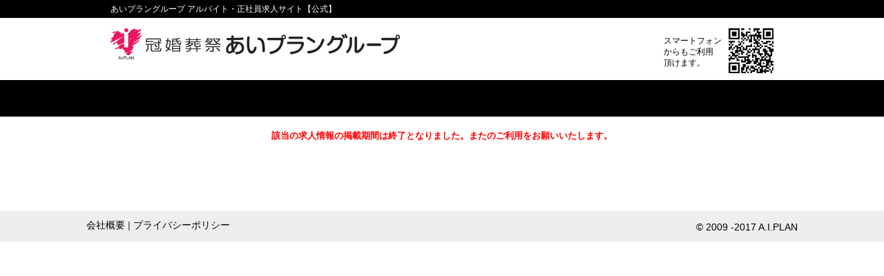

--- FILE ---
content_type: text/html;charset=UTF-8
request_url: https://apg-saiyo.jp/job/-/info/detail/M0000287
body_size: 5062
content:
<!DOCTYPE html>

<html class="aui">
    <head>
        <meta charset="utf-8" />
        <meta name="robots" content="noindex,follow" />

        <script src="/js/jquery-1.11.1.min.js?t=20240823123000"></script>
        <script src="/js/viewport.js?t=20240823123000" type="text/javascript"></script>


        
        <div><div>
                <meta
                    http-equiv="Content-Type"
                    content="text/html; charset=UTF-8"
                />

                
                <meta http-equiv="Pragma" content="no-cache" />
                <meta http-equiv="Cache-Control" content="no-cache" />
            </div></div>
        <link href="/css/base_theme/base_theme.css?t=20240823123000" rel="stylesheet" type="text/css" />
        <link href="/css/kyujin_theme/custom.css?t=20240823123000" rel="stylesheet" type="text/css" />
        <link href="/css/job_apply_control/main.css?t=20240823123000" rel="stylesheet" type="text/css" />
        <link href="/css/base_theme/error.css?t=20240823123000" rel="stylesheet" type="text/css" />
        
        <title>求人応募</title>

        
        <script src="/-/top/js/kyujin.js?t=20240823123000"></script>
        <link href="/-/top/css/kyujin.css?t=20240823123000" rel="stylesheet" type="text/css" />


    </head>
    <body>
        
        
    
    <noscript>
        <iframe title="" src="//www.googletagmanager.com/ns.html?id=GTM-MHHTS2" height="0" width="0" style="display:none;visibility:hidden"></iframe>
    </noscript>
    <script>(function(w,d,s,l,i){w[l]=w[l]||[];w[l].push({'gtm.start':new Date().getTime(),event:'gtm.js'});var f=d.getElementsByTagName(s)[0],j=d.createElement(s),dl=l!='dataLayer'?'&l='+l:'';j.async=true;j.src='//www.googletagmanager.com/gtm.js?id='+i+dl;f.parentNode.insertBefore(j,f);})(window,document,'script','dataLayer','GTM-MHHTS2');</script>
    
    <noscript>
        <iframe title="" src="https://www.googletagmanager.com/ns.html?id=GTM-KPX3DMJN" height="0" width="0" style="display:none;visibility:hidden"></iframe>
    </noscript>
    <script>(function(w,d,s,l,i){w[l]=w[l]||[];w[l].push({'gtm.start':new Date().getTime(),event:'gtm.js'});var f=d.getElementsByTagName(s)[0],j=d.createElement(s),dl=l!='dataLayer'?'&l='+l:'';j.async=true;j.src='https://www.googletagmanager.com/gtm.js?id='+i+dl;f.parentNode.insertBefore(j,f);})(window,document,'script','dataLayer','GTM-KPX3DMJN');</script>


        <div class="container-fluid" id="wrapper">
            
            <header class="header">
	<div class="header__bar">
		<h1 class="header__title">あいプラングループ アルバイト・正社員求人サイト【公式】</h1>
	</div>
	<div class="header__items">
		<div class="header__logo"><a href="http://www.apg-aiplan.com/" target="_blank"><img src="/-/top/img/logo.jpg" alt="あいプラングループ"></a></div>
		<div class="header__qr">
			<p class="header__qr__txt">スマートフォン<br>からもご利用<br>頂けます。</p>
			<div class="header__qr__img"><img src="/-/top/img/ph_qr.jpg" alt="QR"></div>
		</div>
	</div>
</header>

        
            <div id="content">
                
                <div class="columns-1" id="main-content" role="main"></div>
                    <div class="layout row-fluid">
                        <div class="column column-only span12" id="column-1">
                            <div class="dropzone column-content-only" id="layout-column_column-1">
                                <div class="boundary static static-end borderless job-apply-control-portlet" id="p_p_id">
                                    <div class="borderless-container">
                                        <div class="body">
                                            <div class="pageid" style="height: 53px"></div>
                                            <div class="inner">
                                                
                                                <div class="publish_error alert alert-error">該当の求人情報の掲載期間は終了となりました。またのご利用をお願いいたします。</div>
                                                
                                                
                                            </div>
                                        </div>
                                    </div>
                                </div>
                            </div>
                        </div>
                    </div>
                </div>
            </div> 
            
            <footer class="footer">
	<div class="footer__container clearfix">
            <ul class="footer__link">
                    <li class="footer__link__item"> <a href="https://www.apg-aiplan.com/company/profile/">会社概要</a> | <a href="https://www.apg-aiplan.com/privacy/">プライバシーポリシー</a></li>
    </ul>
    <p class="footer__copyright">&copy; 2009 -2017 A.I.PLAN</p>
    </div>
</footer>

        
        </div> 
    </body>
</html>


--- FILE ---
content_type: text/css
request_url: https://apg-saiyo.jp/-/top/css/kyujin.css?t=20240823123000
body_size: 18025
content:
@charset "UTF-8";

* {
  font-family: "ヒラギノ角ゴ Pro W3", "Hiragino Kaku Gothic Pro", "メイリオ", "Meiryo", "ＭＳ Ｐゴシック", sans-serif;
}
/*===========================================================
検索結果・募集詳細・応募入力の共通設定
===========================================================*/
/* ページ全体のレイアウト調整 */
@media screen and (max-width: 768px) {
  .inner {
    width: 94% !important;
  }
}

/* 検索結果・○○○の募集詳細にあるh1の設定 */
  /* 背景色 */
.pageid {
  background-color: #000;
}
  /* テキスト */
.pageid h1 {
  /* color: #333; */
}
  /* レイアウト調整 */
@media screen and (max-width: 768px) {
  .pageid h1 {
    font-size: 18px;
  }
}

/* 検索結果・募集詳細にある「応募する」ボタン、応募入力にある「入力内容の確認」「この内容で応募する」ボタンの設定 */
  /* 背景色・テキスト */
.button_application {
  background:url(../img/btn_arrow.png) no-repeat 280px center #A3000C;
	color:#fff;
	background-size:auto 14px;
	border-bottom:4px solid #68000D;
	border-top:none !important;
	border-left:none !important;
	border-right:none !important;
  /* color: #333; */
  border: none;
}
.button_application:hover {
  /* color: #ccc; */
}
  /* レイアウト調整 */
@media screen and (max-width: 768px) {
  .button_application {
    height: 70px !important;
  }
}

/* 検索結果・応募入力にある「詳細を見る」ボタンの設定 */
  /* 背景色・テキスト */
.button_detail {
  background: #fff;
  border: 2px solid  #f74040;
  color: #f74040;
  font-size: 12px !important;
}
.button_detail:hover {
  color: #f74040;
}
  /* レイアウト調整 */
@media screen and (max-width: 768px) {
  .button_detail {
    font-size: 130% !important;
    height: 70px !important;
    margin: 10px 0 0 0 !important;
  }
  .result_box_cont_02 {
    padding-bottom: 60px;
  }
}

/* 検索結果・応募入力にある応募先電話番号の設定 */
  /* テキスト */
.tell_area p.tell_number,
.tell_area p.tell_number a {
  color: #f74040;
  text-decoration: none;
}

/* 条件のtable(給与・勤務地など)の設定 */
  /* 背景色・テキスト */
.table_style_01 th,
.table_style_02 th {
  background-color: #f1f1f1;
  color: #333;
}
  /* レイアウト調整 */
.table_style_01 th,
.table_style_01 td,
.table_style_02 th,
.table_style_02 td {
  line-height: 1.5;
}
.table_style_01 th,
.table_style_02 th {
  min-width: 36px;
}
.table_style_01 td,
.table_style_02 td {
  min-width: 100px;
}
@media screen and (max-width: 768px) {
  .table_style_01 th,
  .table_style_01 td,
  .table_style_02 th,
  .table_style_02 td {
    padding: 20px 10px;
    font-size: 12px;
    height: 0 !important;
    vertical-align: baseline !important;
  }
}

/* 元からあるパンくずリストの影を消す */
.aui .breadcrumb > li {
  text-shadow: none;
}

/* 条件のレイアウト調整 */
.result_box_tag ul.tag {
  margin-top: 4px !important;
}
.result_box_tag ul.tag li {
  padding: 0.4em;
  margin: 4px;
}
.merit,
.competence,
.treatment {
  color: #a1a1a1 !important;
  font-weight: bold;
  background-color: #fff !important;
  border: 1px solid #a1a1a1 !important;
}

/* 検索結果・応募入力のform_レイアウト調整 */
  /* <label>の左にある緑色の丸を消す */
.circle {
  display: none;
}
@media (max-width: 768px) {
  .whiteBox__ver1 {
    padding: 10px;
  }
  .acord .arrow_down, .mb_acord .arrow_down,
  .acord .arrow_up, .mb_acord .arrow_up {
    width: 10px;
    height: 10px;
    border-top: 2px solid  #333;
    border-right: 2px solid  #333;
  }
  .acord .arrow_down, .mb_acord .arrow_down {
    top: 5px;
  }
  .acord .arrow_up, .mb_acord .arrow_up {
    top: 10px;
  }
  .form_entry_layout .wrap_input .input_label {
    font-size: 24px;
  }
  .wrap_input .input_area .radio,
  .wrap_input .input_area .checkbox,
  .wrap_input .input_area .box label {
    font-size: 18px;
    display: block;
  }
  .wrap_input .input_area p, .wrap_input .input_area span, .btn_box_wrapout span {
    font-size: 18px;
  }
}

/* 一部テキストの調整 */
.aui p, pre, address {
  color: #333;
  font-size: 14px;
}
.tag li {
  font-size: 14px !important;
}

/*===========================================================
検索結果のページ設定
===========================================================*/

/* 「全ての一覧」のテキスト設定 */
  /* テキスト */
h1.search_headline {
  color: #333 !important;
}

/* 求人の検索フォーム_テキスト設定 */
  /* 「検索する」ボタンの背景色、テキストの設定 */
.button_search {
  background:url(../img/btn_arrow.png) no-repeat 280px center #A3000C;
	color:#fff;
	background-size:auto 14px;
	border-bottom:4px solid #68000D;
	border-top:none !important;
	border-left:none !important;
	border-right:none !important;
  /* color: #333; */
}
.button_search:hover {
  /* color: #333; */
}
/* 求人の検索フォーム_レイアウト調整 */
.form_entry_layout .box {
  /* margin-top: 14px !important; */
  margin-top: 24px !important;
  margin-right: 24px !important;
}
.form_entry_layout .box:first-child {
  margin-top: 0 !important;
}
.form_entry_layout .box_ttl {
  margin-bottom: 4px !important;
}
@media screen and (max-width: 768px) {
  .form_entry_layout .wrap_input .input_label {
    margin-bottom: 10px;
  }
  .form_entry_layout .box {
    float: none;
    margin-top: 14px !important;
    margin-right: 0 !important;
    padding: 10px 0;
  }
  .wrap_input .input_area .checkbox {
    padding: 10px 0;
  }
  .button_search {
    width: 100% !important;
    padding: 20px 0 !important;
  }
}

/* 求人件数（○○件あり ○○～○○件を表示しています）の「○○件」部分の設定 */
  /* テキスト */
.result_number > span > span {
  color: #ff9900;
}

/* 「おすすめ！」求人の設定 */
   /* 背景色・テキスト */
.result_pageid_status2 {
  background-color: #ff9900;
  /* color: #333; */
}

/* 求人原稿の検索結果＿見出しの設定 */
  /* 背景色 */
.result_box_ttl {
  background-color: #000;
}
  /* テキスト（標準） */
.result_box_ttl a {
  color: #fff;
}
  /* テキスト（カーソルホバー） */
.result_box_ttl a:hover {
  color: #fff;
}
  /* テキスト（アクティブ） */
.result_box_ttl a:active {
  color: #fff;
}
  /* テキスト（訪問済み） */
.result_box_ttl a:visited {
  color: #fff;
}
  /* 見出しのレイアウト調整 */
.result_box_ttl {
  height: auto;
  padding: 15px 16px 15px 21px;
}
.result_pageid_ttl {
  float: none;
}
h1.result_pageid_ttl {
  font-size: 15px;
  line-height: 1.5;
}
.result_box_ttl_sub {
  float: none;
  font-size: 18px !important;
  line-height: 1.5;
  text-align: left;
}
p.result_box_ttl_sub {
  width: auto;
  -ms-text-overflow: clip;
  text-overflow: clip;
  white-space: normal;
}
@media screen and (max-width: 768px) {
  .result_box_ttl {
    padding: 10px;
  }
  p.result_box_ttl_sub {
    line-height: 1.5;
  }
}
/* 画像ありの求人＿レイアウト調整 */
@media screen and (max-width: 768px) {
  .result_box_cont_01 .result_box_cont_left {
    margin-bottom: 10px;
  }
}

/*===========================================================
募集詳細の設定
===========================================================*/

/* 募集詳細_「正社員・アルバイト・パート」などステータスの設定 */
  /* 背景色・テキスト */
.pageid_status {
  background-color: #FF8A00 !important;
  /* color: #333 !important; */
  font-size: 14px;
}

/* 「おすすめ！」求人の設定 */
   /* 背景色・テキスト */
.pageid_status2 {
  background-color: #ff9900 !important;
  /* color: #333 !important; */
  font-size: 14px;
}

/* 求人原稿サブタイトルの設定 */
  /* テキスト */
.lead_area .lead_area_ttl {
  color: #333;
}

/* 画像の枠の設定 */
  /* 黄土色(#c9b793)から変更する */
div.slideshow-container,
a.thumb {
  /* background-color: #f2f2f2; */
}

/* 注目ポイントの設定 */
  /* 見出しの背景色・テキスト */
  .appeal_point {
    margin: 40px 0 20px;
  }
  
  /* line 1043, ../sass/kyujin.scss */
  .appeal_point {
    /* borderColorDetail[詳細ページ枠線色] */
    border: 1px #ccc solid;
    -moz-border-radius: 5px;
    -webkit-border-radius: 5px;
    border-radius: 5px;
  }
  /* line 1049, ../sass/kyujin.scss */
  .appeal_point p {
    padding: 5px 20px;
    margin-bottom: 0px !important;
  }
  /* line 1053, ../sass/kyujin.scss */
  .appeal_point .wrap_input {
    padding: 5px 0px;
    /* appealPointColor_label[注目ポイント（ラベル）] */
    background-color: #FF8A00;
    /* 右上角丸 */
    -moz-border-top-right-radius: 5px;
    -webkit-border-top-right-radius: 5px;
    border-top-right-radius: 5px;
    /* 左上角丸 */
    -moz-border-top-left-radius: 5px;
    -webkit-border-top-left-radius: 5px;
    border-top-left-radius: 5px;
  }
  /* line 1065, ../sass/kyujin.scss */
  .appeal_point .wrap_input p {
    /* appealPointTextColor_label[注目ポイント文字色（ラベル）] */
    color: #FFFFFF;
    font-weight: bold;
    font-size: 16px;
  }
  
  @media screen and (max-width: 480px) {
  .appeal_point .wrap_input p { font-size : 20px ; }
  }
  
  /* line 1072, ../sass/kyujin.scss */
  .appeal_point .wrap_input_item {
    padding: 5px 0px;
    /* appealPointColor_area[注目ポイント（コンテンツ）] */
    background-color: #ffffff;
    /* 右上角丸 */
    -moz-border-bottom-right-radius: 5px;
    -webkit-border-bottom-right-radius: 5px;
    border-bottom-right-radius: 5px;
    /* 左上角丸 */
    -moz-border-bottom-left-radius: 5px;
    -webkit-border-bottom-left-radius: 5px;
    border-bottom-left-radius: 5px;
  }
  /* line 1084, ../sass/kyujin.scss */
  .appeal_point .wrap_input_item p {
    /* appealPointTextColor_area[注目ポイント文字色（コンテンツ）] */
    color: #666;
    font-size:14px;
  }
  
  @media screen and (max-width: 480px) {
  .appeal_point .wrap_input_item p { 
    font-size : 12px; }
  }
  
  
  /* line 1092, ../sass/kyujin.scss */
  .appeal_point_content {
    margin: 10px 0px;
    font-size:14px;
  }

/* お仕事情報・応募情報の設定 */
  /* 見出しの設定 */
.form_entry_head {
  border-bottom: 1px solid  #333;
}
.form_entry_head h2 {
  color: #333 !important;
}
  /* 応募先電話番号_テキスト */
.infoBox .infoBox_area .tell_number_detail,
.infoBox .infoBox_area .tell_number_detail a {
  color: #666;
  text-decoration: none;
}
  /* レイアウト調整 */
.infoBox .infoBox_label {
  width: 25%;
  padding-right: 2%;
  font-size: 110%;
  display: table-cell;
}

/*===========================================================
応募入力の設定
===========================================================*/
/* STEPの設定 */
  /* 背景色 */
.step {
  background-color: #000;
}
  /* 不要な背景色を透明にする */
.head-line_step,
.head-line_step_inactive {
  background: transparent;
}
  /* 現在のSTEP_テキスト色の設定 */
.head-line_step {
  /* color: #333; */
}
  /* 現在のSTEP_数字の背景色・テキスト色の設定 */
.circle_head {
  background-color: #977549;
}
.circle_head_number p {
  color: #fff;
}
  /* 現在のSTEP_三角の色設定 */
.triangle:before,
.triangle:after {
  background-color: #fff;
}
  /* 現在のSTEP以外_テキスト色の設定 */
.head-line_step_inactive {
  color: rgba(255, 255, 255, .6);
}
  /* 現在のSTEP_数字の背景色・テキスト色の設定 */
.circle_head_inactive {
  background-color: transparent;
}
.circle_head_number_inactive p {
  color: rgba(255, 255, 255, .6);
}
  /* 現在のSTEP以外_三角の色設定 */
.triangle_inactive:before,
.triangle_inactive:after {
  background-color: rgba(255, 255, 255, .6);
}
  /* 三角のレイアウト調整 */
.triangle:before,
.triangle:after,
.triangle_inactive:before,
.triangle_inactive:after {
  width: 50%;
  height: 2px;
  border: none;
}
.triangle:before,
.triangle_inactive:before {
  transform: rotate(45deg);
  right: 8px;
  top: 14px;
}
.triangle:after,
.triangle_inactive:after {
  transform: rotate(-45deg);
  bottom: 10px;
  right: 8px;
}

/* 応募入力_「正社員・アルバイト・パート」などステータスの設定 */
  /* 背景色・テキスト */
.box_style_01_ttl > div {
  background-color: #FF8A00 !important;
  /* color: #333; */
  font-size: 14px;
}

/* 入力項目の「必須」の設定 */
  /* 背景色・テキスト */
.badge-important {
  background-color: #E90310 !important;
  /* color: #333 !important; */
  text-shadow: none !important;
}

/* 内容確認_「←戻る」ボタンの設定 */
  /* 背景色・テキスト */
.btn_box .return_left2 {
  background: #f1f1f1;
  color: #333;
  text-shadow: none;
  border: 1px solid  #d7d7d7;
}
.btn_box .return_left2:hover {
  background: #f1f1f1;
  color: #333;
}
  /* レイアウト調整 */
@media screen and (max-width: 768px) {
  .btn_box .return_left2 {
    margin-top: 80px !important;
  }
}

/* 応募完了_「求人情報一覧へ」ボタンの設定 */
  /* 背景色・テキスト */
.button_map {
  background: #f74040;
  border: none;
}
a.btn_01.button_map {
  /* color: #333 !important; */
}
  /* レイアウト調整 */
@media screen and (max-width: 768px) {
  .button_map {
    padding: 20px 0 !important;
    font-size: 18px;
    display: block !important;
  }
}

/* 応募入力_全体のレイアウト調整 */
.box_style_01_catchcopy {
  margin-bottom: 18px !important;
}
.lead_area.no_iamge {
  padding-left: 0;
}
.lead_area.no_iamge .tell_area {
  margin-bottom: 18px;
}
.lead_area_right.no_image {
  width: 280px;
}
@media screen and (max-width: 768px) {
  .lead_area.no_iamge {
    overflow: visible;
  }
  .lead_area_right.no_image {
    width: 100%;
  }
  .lead_area.no_iamge .tell_area {
    width: 100%;
  }
  .lead_area.no_iamge .tell_area .tell {
    font-size: 18px;
  }
}

/*===========================================================
headerの設定
===========================================================*/
/* 元からある余白を消す */
/* header */
header {
  padding: 0;
}
.aui h1 {
  margin: 0;
}

.header{
	width: 100%;
	margin: 0 auto;
}
.header__bar {
  background-color: #000;
}

.header__bar .header__title {
  margin-left: auto;
  margin-right: auto;
  width: 960px;
  font-family: "Hiragino Mincho ProN",HGS明朝E,メイリオ,Meiryo,serif;
  color: #fff;
  line-height:26px;
  height:26px;
  box-sizing:border-box;
  font-size: 12px;
  text-align:left;
  font-weight:normal;
}
@media screen and (max-width: 768px) {
.header__bar .header__title {
  padding:5px 10px;
  height:auto;
  line-height:1.2em;
    width: auto;
  }
}

.header__items {
  margin-left: auto;
  margin-right: auto;
  width: 960px;
  *zoom: 1;
  padding-top: 15px;
}
@media screen and (max-width: 768px) {
  .header__items {
    padding-left: 15px;
    padding-right: 15px;
    width: auto;
  }
}
.header__items:after {
  content: "";
  display: table;
  clear: both;
}

.header__logo {
  color: #503a20;
  font-size: 20px;
  float: left;
}
.header__logo img {
  padding-right: 25px;
  vertical-align: middle;
}
@media screen and (max-width: 768px) {
  .header__logo img {
    display: block;
	width:70%;
    padding-bottom: 10px;
  }
}

.header__logo__txt {
  vertical-align: -10px;
}
@media screen and (max-width: 768px) {
  .header__logo__txt {
    vertical-align: 0;
  }
}

.header__qr {
  *zoom: 1;
  float: right;
  padding:0 0 10px 0;
}
.header__qr:after {
  content: "";
  display: table;
  clear: both;
}
@media screen and (max-width: 768px) {
  .header__qr {
    display: none;
  }
}

.header__qr .header__qr__txt {
  float: left;
  color:#000 !important;
  font-family: "ヒラギノ明朝 ProN W3", "Hiragino Mincho ProN", "HG明朝E", "ＭＳ Ｐ明朝", "ＭＳ 明朝", serif;
  font-size: 12px;
  line-height: 1.4;
  padding-right: 10px;
  padding-top: 10px;
}

.header__qr__img {
  float: right;
}


/*===========================================================
footerの設定
===========================================================*/
/* 元からある余白を消す */
footer {
  padding: 0;
}

.footer {
  background: #eee;
  height: 46px;
}

.footer__container{
	width: 1030px;
	margin: 0 auto;
}

.footer__link{
	padding: 14px 0 0 0 !important;
	float: left;
	margin: 0;
}

.footer__link__item{
	font-size: 14px !important;
	line-height: 1 !important;
	float: none;
	display: inline;
}

.footer__link__item:first-child:after{
	color: #000;
}

.footer__link a{
	color: #000 !important;
	text-decoration: none;
}

.footer__copyright {
	float: right;
  color: #000 !important;
  font-size: 14px !important;
  line-height: 1 !important;
  padding: 17px 0 0 0;
  margin: 0;
}

@media screen and (max-width: 768px) {
.footer {
	  height: auto;
	}
	
	.footer__container{
		width: 95%;
		text-align: center;
	}
	
	.footer__link{
		padding: 10px 0 0 0 !important;
		float: none;
	}

	.footer__link__item{
		font-size: 10px !important;
	}

	.footer__copyright {
		float: none;
		font-size: 10px !important;
	  padding: 6px 0 10px 0;
	}
}


--- FILE ---
content_type: application/javascript
request_url: https://apg-saiyo.jp/-/top/js/kyujin.js?t=20240823123000
body_size: 314
content:
$(function(){
	// 設定
	var prop = {
		// 個人情報の取り扱いページURL
		PRIVACY_POLICY: "https://www.apg-aiplan.com/privacy/"
	};


	// 個人情報の取り扱いリンクを設定する
	$(".aui .job-apply-control-portlet .form_entry_layout a.privacy_policy").attr("href", prop.PRIVACY_POLICY);
});